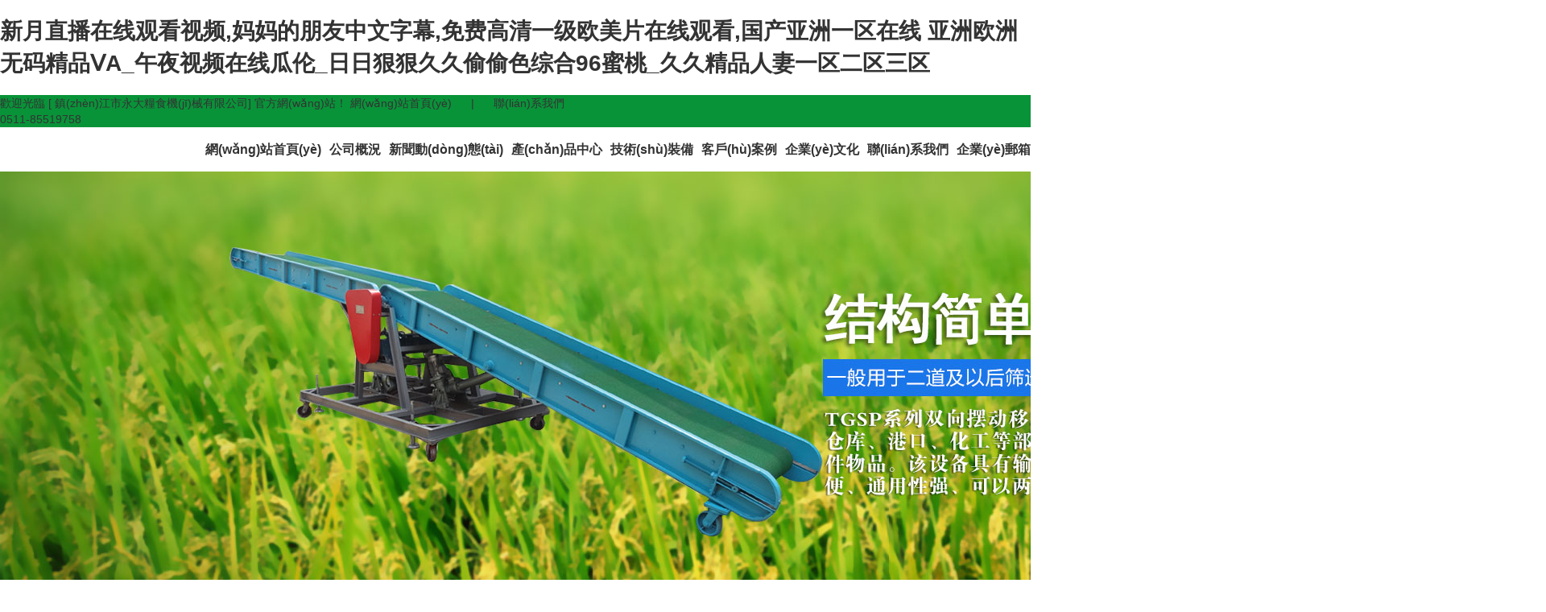

--- FILE ---
content_type: text/html
request_url: http://www.tawashqatar.cn/products_cn/typeid/15.html
body_size: 8024
content:
<!DOCTYPE html PUBLIC "-//W3C//DTD XHTML 1.0 Transitional//EN" "http://www.w3.org/TR/xhtml1/DTD/xhtml1-transitional.dtd">
<html xmlns="http://www.w3.org/1999/xhtml">
<head>
<title>&#44;&#44;</title>
    <meta name="keywords" content="&#44;&#44;" />
    <meta name="description" content="&#44;&#44;&#44;&#44;&#44;" />
    <meta http-equiv="Content-Type" content="text/html; charset=utf-8" />
<link rel="stylesheet" type="text/css" href="/skin/css/css.css">


<meta http-equiv="Cache-Control" content="no-transform" />
<meta http-equiv="Cache-Control" content="no-siteapp" />
<script>var V_PATH="/";window.onerror=function(){ return true; };</script>
</head>
<body>
<h1><a href="http://www.tawashqatar.cn/">&#26032;&#26376;&#30452;&#25773;&#22312;&#32447;&#35266;&#30475;&#35270;&#39057;&#44;&#22920;&#22920;&#30340;&#26379;&#21451;&#20013;&#25991;&#23383;&#24149;&#44;&#20813;&#36153;&#39640;&#28165;&#19968;&#32423;&#27431;&#32654;&#29255;&#22312;&#32447;&#35266;&#30475;&#44;&#22269;&#20135;&#20122;&#27954;&#19968;&#21306;&#22312;&#32447;&#13;&#20122;&#27954;&#27431;&#27954;&#26080;&#30721;&#31934;&#21697;&#8548;&#65;&#95;&#21320;&#22812;&#35270;&#39057;&#22312;&#32447;&#29916;&#20262;&#95;&#26085;&#26085;&#29408;&#29408;&#20037;&#20037;&#20599;&#20599;&#33394;&#32508;&#21512;&#57;&#54;&#34588;&#26691;&#95;&#20037;&#20037;&#31934;&#21697;&#20154;&#22971;&#19968;&#21306;&#20108;&#21306;&#19977;&#21306;&#13;</a></h1><div id="b5u4u" class="pl_css_ganrao" style="display: none;"><table id="b5u4u"></table><form id="b5u4u"></form><address id="b5u4u"><dl id="b5u4u"><tt id="b5u4u"><wbr id="b5u4u"></wbr></tt></dl></address><nav id="b5u4u"><ins id="b5u4u"><strike id="b5u4u"></strike></ins></nav><dl id="b5u4u"></dl><div id="b5u4u"></div><dfn id="b5u4u"><thead id="b5u4u"><object id="b5u4u"></object></thead></dfn><nav id="b5u4u"></nav><tbody id="b5u4u"></tbody><abbr id="b5u4u"><tr id="b5u4u"><noframes id="b5u4u"><ins id="b5u4u"></ins></noframes></tr></abbr><samp id="b5u4u"><blockquote id="b5u4u"><samp id="b5u4u"><pre id="b5u4u"></pre></samp></blockquote></samp><samp id="b5u4u"></samp><thead id="b5u4u"></thead><strong id="b5u4u"></strong><center id="b5u4u"><sup id="b5u4u"><ol id="b5u4u"></ol></sup></center><small id="b5u4u"></small><label id="b5u4u"><optgroup id="b5u4u"></optgroup></label><sup id="b5u4u"><u id="b5u4u"></u></sup><bdo id="b5u4u"></bdo><optgroup id="b5u4u"></optgroup><wbr id="b5u4u"><sup id="b5u4u"><tbody id="b5u4u"></tbody></sup></wbr><button id="b5u4u"></button><legend id="b5u4u"><nav id="b5u4u"><code id="b5u4u"><u id="b5u4u"></u></code></nav></legend><dd id="b5u4u"></dd><del id="b5u4u"><form id="b5u4u"><meter id="b5u4u"></meter></form></del><optgroup id="b5u4u"><table id="b5u4u"></table></optgroup><optgroup id="b5u4u"><bdo id="b5u4u"><form id="b5u4u"><u id="b5u4u"></u></form></bdo></optgroup><progress id="b5u4u"><sub id="b5u4u"></sub></progress><xmp id="b5u4u"></xmp><small id="b5u4u"><rp id="b5u4u"></rp></small><strong id="b5u4u"><strong id="b5u4u"><optgroup id="b5u4u"></optgroup></strong></strong><pre id="b5u4u"></pre><em id="b5u4u"></em><ul id="b5u4u"></ul><rp id="b5u4u"></rp><em id="b5u4u"><noframes id="b5u4u"></noframes></em><table id="b5u4u"></table><source id="b5u4u"></source><tr id="b5u4u"><abbr id="b5u4u"><font id="b5u4u"><output id="b5u4u"></output></font></abbr></tr><dfn id="b5u4u"></dfn><big id="b5u4u"><address id="b5u4u"><dl id="b5u4u"></dl></address></big><rt id="b5u4u"><strong id="b5u4u"><li id="b5u4u"></li></strong></rt><pre id="b5u4u"></pre><cite id="b5u4u"></cite><s id="b5u4u"></s><source id="b5u4u"><var id="b5u4u"><strong id="b5u4u"></strong></var></source><table id="b5u4u"><video id="b5u4u"></video></table><small id="b5u4u"><menu id="b5u4u"><track id="b5u4u"><th id="b5u4u"></th></track></menu></small><address id="b5u4u"><menuitem id="b5u4u"></menuitem></address><ruby id="b5u4u"><small id="b5u4u"></small></ruby><tfoot id="b5u4u"></tfoot><dl id="b5u4u"></dl><th id="b5u4u"><style id="b5u4u"><noframes id="b5u4u"></noframes></style></th><center id="b5u4u"><div id="b5u4u"></div></center><fieldset id="b5u4u"></fieldset><strike id="b5u4u"></strike><s id="b5u4u"></s><pre id="b5u4u"></pre><dl id="b5u4u"></dl><dl id="b5u4u"></dl><noframes id="b5u4u"></noframes><tr id="b5u4u"><abbr id="b5u4u"><pre id="b5u4u"><em id="b5u4u"></em></pre></abbr></tr><blockquote id="b5u4u"><pre id="b5u4u"><div id="b5u4u"><object id="b5u4u"></object></div></pre></blockquote><mark id="b5u4u"></mark><form id="b5u4u"></form><sup id="b5u4u"><pre id="b5u4u"><div id="b5u4u"><form id="b5u4u"></form></div></pre></sup><dfn id="b5u4u"></dfn><small id="b5u4u"><sup id="b5u4u"><delect id="b5u4u"><span id="b5u4u"></span></delect></sup></small><tfoot id="b5u4u"></tfoot><strong id="b5u4u"></strong><center id="b5u4u"><sup id="b5u4u"><bdo id="b5u4u"></bdo></sup></center><th id="b5u4u"></th><ol id="b5u4u"></ol><sup id="b5u4u"></sup><tr id="b5u4u"><tbody id="b5u4u"><p id="b5u4u"><dl id="b5u4u"></dl></p></tbody></tr><optgroup id="b5u4u"></optgroup><thead id="b5u4u"><blockquote id="b5u4u"></blockquote></thead><rt id="b5u4u"><strong id="b5u4u"><var id="b5u4u"></var></strong></rt><source id="b5u4u"><wbr id="b5u4u"><strong id="b5u4u"><tbody id="b5u4u"></tbody></strong></wbr></source><tbody id="b5u4u"></tbody><noframes id="b5u4u"></noframes><tbody id="b5u4u"><center id="b5u4u"><dd id="b5u4u"><ol id="b5u4u"></ol></dd></center></tbody><strike id="b5u4u"><wbr id="b5u4u"></wbr></strike><strike id="b5u4u"><th id="b5u4u"><td id="b5u4u"><wbr id="b5u4u"></wbr></td></th></strike><tbody id="b5u4u"><p id="b5u4u"><dl id="b5u4u"></dl></p></tbody><ul id="b5u4u"><del id="b5u4u"><sub id="b5u4u"><address id="b5u4u"></address></sub></del></ul><strike id="b5u4u"><table id="b5u4u"><optgroup id="b5u4u"><rp id="b5u4u"></rp></optgroup></table></strike><nobr id="b5u4u"><ul id="b5u4u"><option id="b5u4u"></option></ul></nobr><strike id="b5u4u"></strike><dl id="b5u4u"><strong id="b5u4u"><form id="b5u4u"></form></strong></dl><tr id="b5u4u"><thead id="b5u4u"><tbody id="b5u4u"></tbody></thead></tr><pre id="b5u4u"></pre><tbody id="b5u4u"></tbody><xmp id="b5u4u"></xmp><small id="b5u4u"><sup id="b5u4u"><pre id="b5u4u"><samp id="b5u4u"></samp></pre></sup></small><tbody id="b5u4u"><p id="b5u4u"><dl id="b5u4u"></dl></p></tbody><button id="b5u4u"><meter id="b5u4u"></meter></button><abbr id="b5u4u"><output id="b5u4u"><ruby id="b5u4u"></ruby></output></abbr></div>
<!--header start--> 
<!--header start-->

<div   id="1lirfhzl"   class="header w0">
  <div   id="1lirfhzl"   class="head_top w0">
    <div   id="1lirfhzl"   class="w1100"> <font class="fl">歡迎光臨 [ 鎮(zhèn)江市永大糧食機(jī)械有限公司] 官方網(wǎng)站！</font> <font class="fr"><a href="/">網(wǎng)站首頁(yè)</a> &nbsp;&nbsp;&nbsp;&nbsp; | &nbsp;&nbsp;&nbsp;&nbsp;
      <a href="/lxwm/" title="聯(lián)系我們">聯(lián)系我們</a> </font>
      <div   id="1lirfhzl"   class="clear"></div>
    </div>
  </div>
  <div   id="1lirfhzl"   class="head_bot w1100"> <font class="fr">0511-85519758</font> </div>
  <div   id="1lirfhzl"   class="nav_box w0">
    <ul id="nav" class="nav clearfix w1100">
      <li id="1lirfhzl"    class="nLi fl on">
        <h3><a href="/">網(wǎng)站首頁(yè)</a></h3>
      </li>
             <li id="1lirfhzl"    class="nLi fl">
        <h3><a href="/gsgk/" title="公司概況">公司概況</a></h3>
      </li>      <li id="1lirfhzl"    class="nLi fl">
        <h3><a href="/xwdt/" title="新聞動(dòng)態(tài)">新聞動(dòng)態(tài)</a></h3>
      </li>      <li id="1lirfhzl"    class="nLi fl">
        <h3><a href="/cpzx/" title="產(chǎn)品中心">產(chǎn)品中心</a></h3>
      </li>      <li id="1lirfhzl"    class="nLi fl">
        <h3><a href="/jszb/" title="技術(shù)裝備">技術(shù)裝備</a></h3>
      </li>      <li id="1lirfhzl"    class="nLi fl">
        <h3><a href="/khal/" title="客戶(hù)案例">客戶(hù)案例</a></h3>
      </li>      <li id="1lirfhzl"    class="nLi fl">
        <h3><a href="/qywh/" title="企業(yè)文化">企業(yè)文化</a></h3>
      </li>      <li id="1lirfhzl"    class="nLi fl">
        <h3><a href="/lxwm/" title="聯(lián)系我們">聯(lián)系我們</a></h3>
      </li>      <li id="1lirfhzl"    class="nLi fl">
        <h3><a  target="_blank">企業(yè)郵箱</a></h3>
      </li>
      <div   id="1lirfhzl"   class="clear"></div>
    </ul>
     
  </div>
</div>
<!--header end--> 
<!--banner start-->
<div   id="1lirfhzl"   class="callbacks_container mt2">
  <ul class="rslides" id="slider">
    <li><img src="/skin/images/banner1.jpg" alt=""></li>
    <li><img src="/skin/images/banner2.jpg" alt=""></li>
  </ul>
</div>
 
 
<!--banner end--> 
<!--header end--> 
<!--product start-->
<div   id="1lirfhzl"   class="product w0">
  <div   id="1lirfhzl"   class="pro_body w1100"> <div   id="1lirfhzl"   class="pro_l fl"> <img src="/skin/images/pro_list.png">
  <ul>
        <li><a href="/zjsb/" title="整機(jī)設(shè)備"> <img src="/skin/images/icon1.png" width="30">整機(jī)設(shè)備</a> </li>
    <div style="height: 10px;"></div>
                  <a href="/ssjxl/">
    <div   id="1lirfhzl"   class="son">輸送機(jī)系列</div>
    </a>              <a href="/tsjxl/">
    <div   id="1lirfhzl"   class="son">提升機(jī)系列</div>
    </a>              <a href="/qljg/">
    <div   id="1lirfhzl"   class="son">清理加工設(shè)備系列</div>
    </a>              <a href="/gdss/">
    <div   id="1lirfhzl"   class="son">管道輸送、振動(dòng)篩系列</div>
    </a>    <li><a href="/pjcp/" title="配件產(chǎn)品"> <img src="/skin/images/icon1.png" width="30">配件產(chǎn)品</a> </li>
    <div style="height: 10px;"></div>
                  <a href="/slbd/">
    <div   id="1lirfhzl"   class="son">塑料畚斗、刮板系列</div>
    </a>              <a href="/ssd/">
    <div   id="1lirfhzl"   class="son">輸送帶、提升帶系列</div>
    </a>              <a href="/lgldlt/">
    <div   id="1lirfhzl"   class="son">溜管、螺釘、鏈條系列</div>
    </a>              <a href="/nltl/">
    <div   id="1lirfhzl"   class="son">尼龍托輪、螺旋葉片系列</div>
    </a>              <a href="/cgfz/">
    <div   id="1lirfhzl"   class="son">超高分子型材、管材系列</div>
    </a>              <a href="/qtcp/">
    <div   id="1lirfhzl"   class="son">其他產(chǎn)品系列</div>
    </a>  </ul>
</div>

    <div   id="1lirfhzl"   class="pro_r fr">
      <ul>
        <a href="/ssjxl/66.html" title="TGSU系列自清式刮板輸送機(jī)" >
        <li id="1lirfhzl"    class="fl">
          <div   id="1lirfhzl"   class="nei fr">
            <div   id="1lirfhzl"   class="proimg"><img src="/uploads/allimg/170823/1-1FR3101354560.jpg" alt="TGSU系列自清式刮板輸送機(jī)" width="240" height="180"></div>
            <div   id="1lirfhzl"   class="proname">
              <p>TGSU系列自清式刮板輸送機(jī)</p>
            </div>
            <a href="/ssjxl/66.html" title="TGSU系列自清式刮板輸送機(jī)">MORE+</a> </div>
        </li>
        </a><a href="/ssjxl/65.html" title="TGSS系列埋刮板輸送機(jī)" >
        <li id="1lirfhzl"    class="fl">
          <div   id="1lirfhzl"   class="nei fr">
            <div   id="1lirfhzl"   class="proimg"><img src="/uploads/allimg/170823/1-1FR310125O53.jpg" alt="TGSS系列埋刮板輸送機(jī)" width="240" height="180"></div>
            <div   id="1lirfhzl"   class="proname">
              <p>TGSS系列埋刮板輸送機(jī)</p>
            </div>
            <a href="/ssjxl/65.html" title="TGSS系列埋刮板輸送機(jī)">MORE+</a> </div>
        </li>
        </a><a href="/ssjxl/64.html" title="TLSS系列螺旋輸送機(jī)" >
        <li id="1lirfhzl"    class="fl">
          <div   id="1lirfhzl"   class="nei fr">
            <div   id="1lirfhzl"   class="proimg"><img src="/uploads/allimg/170823/1-1FR3101035511.jpg" alt="TLSS系列螺旋輸送機(jī)" width="240" height="180"></div>
            <div   id="1lirfhzl"   class="proname">
              <p>TLSS系列螺旋輸送機(jī)</p>
            </div>
            <a href="/ssjxl/64.html" title="TLSS系列螺旋輸送機(jī)">MORE+</a> </div>
        </li>
        </a><a href="/ssjxl/63.html" title="TDSL移動(dòng)式升降皮帶輸送機(jī)" >
        <li id="1lirfhzl"    class="fl">
          <div   id="1lirfhzl"   class="nei fr">
            <div   id="1lirfhzl"   class="proimg"><img src="/uploads/allimg/170823/1-1FR3100920351.jpg" alt="TDSL移動(dòng)式升降皮帶輸送機(jī)" width="240" height="180"></div>
            <div   id="1lirfhzl"   class="proname">
              <p>TDSL移動(dòng)式升降皮帶輸送機(jī)</p>
            </div>
            <a href="/ssjxl/63.html" title="TDSL移動(dòng)式升降皮帶輸送機(jī)">MORE+</a> </div>
        </li>
        </a><a href="/ssjxl/62.html" title="TDSG系列固定式皮帶輸送機(jī)" >
        <li id="1lirfhzl"    class="fl">
          <div   id="1lirfhzl"   class="nei fr">
            <div   id="1lirfhzl"   class="proimg"><img src="/uploads/allimg/170823/1-1FR3100H09A.jpg" alt="TDSG系列固定式皮帶輸送機(jī)" width="240" height="180"></div>
            <div   id="1lirfhzl"   class="proname">
              <p>TDSG系列固定式皮帶輸送機(jī)</p>
            </div>
            <a href="/ssjxl/62.html" title="TDSG系列固定式皮帶輸送機(jī)">MORE+</a> </div>
        </li>
        </a><a href="/ssjxl/60.html" title="鏈板式輸送機(jī)" >
        <li id="1lirfhzl"    class="fl">
          <div   id="1lirfhzl"   class="nei fr">
            <div   id="1lirfhzl"   class="proimg"><img src="/uploads/allimg/170823/1-1FR3100051343.jpg" alt="鏈板式輸送機(jī)" width="240" height="180"></div>
            <div   id="1lirfhzl"   class="proname">
              <p>鏈板式輸送機(jī)</p>
            </div>
            <a href="/ssjxl/60.html" title="鏈板式輸送機(jī)">MORE+</a> </div>
        </li>
        </a>      </ul>
    </div>
    <div   id="1lirfhzl"   class="clear"></div>
  </div>
</div>
<!--product end--> 
<!--company start-->
<div   id="1lirfhzl"   class="company w0">
  <div   id="1lirfhzl"   class="title"></div>
  <div   id="1lirfhzl"   class="com_body w1100">
    <div   id="1lirfhzl"   class="cb_l fl">
      <div   id="1lirfhzl"   class="comcon"> <p>鎮(zhèn)江市永大糧食機(jī)械有限公司，是專(zhuān)業(yè)從事提升機(jī)、皮帶輸送機(jī)、刮板機(jī)、絞龍等輸送設(shè)備及畚斗、皮帶、刮板、螺旋葉片等配件的研制與生產(chǎn)的股份有限公司，主要提供：埋刮板輸送機(jī)、自清式刮板輸送機(jī)、移動(dòng)式升降皮帶輸送機(jī)、固定式皮帶輸送機(jī)等產(chǎn)品。公司產(chǎn)品應(yīng)用于面粉、飼料、大米、油脂、制藥、釀造、化工、膠合板、生活垃圾處理及生物質(zhì)發(fā)電等相關(guān)行業(yè)。</p>
<p>公司成立于2003年，座落于歷史文化名城江蘇鎮(zhèn)江，緊鄰金山寺，占地面積5000平方米。西鄰潤(rùn)揚(yáng)大橋、312國(guó)道，交通便利。成立多年來(lái)，公司不斷提高技術(shù)水平，穩(wěn)健發(fā)展，產(chǎn)品銷(xiāo)往各省、市、自治區(qū)，受到廣大用戶(hù)單位的好評(píng)。</p>
<p>公司的發(fā)展壯大離不開(kāi)客戶(hù)和眾多合作伙伴的支持，公司先后為希望集團(tuán)、中糧集團(tuán)、北大荒米業(yè)、嘉吉飼料...</p>       <a class="a1" href="/gsgk/">
        <div   id="1lirfhzl"   class="more fr">查看更多+</div>
        </a>  </div>
    </div>
    <img src="/skin/images/company.png" class="fr">
    <div   id="1lirfhzl"   class="clear"></div>
  </div>
</div>
<!--company end--> 

<!--shebei start-->
<div   id="1lirfhzl"   class="shebei w1200">
  <div   id="1lirfhzl"   class="title_s"></div>
  <div   id="1lirfhzl"   class="slideBox">
    <div   id="1lirfhzl"   class="con"> <a class="sPrev" href="javascript:void(0)"></a>
      <ul class="ul1">
       <li id="1lirfhzl"    class="li1"> <img src="/uploads/allimg/170823/1-1FR3091113B3-lp.jpg" alt="注塑機(jī)" width="230" height="172.5" /> <a href="/jszb/40.html" title="注塑機(jī)">
          <div   id="1lirfhzl"   class="title">注塑機(jī)</div>
          </a> </li><li id="1lirfhzl"    class="li1"> <img src="/uploads/allimg/170823/1-1FR3091002a8.jpg" alt="折彎?rùn)C(jī)" width="230" height="172.5" /> <a href="/jszb/39.html" title="折彎?rùn)C(jī)">
          <div   id="1lirfhzl"   class="title">折彎?rùn)C(jī)</div>
          </a> </li><li id="1lirfhzl"    class="li1"> <img src="/uploads/allimg/170823/1-1FR30Z91S58.jpg" alt="剪板機(jī)" width="230" height="172.5" /> <a href="/jszb/38.html" title="剪板機(jī)">
          <div   id="1lirfhzl"   class="title">剪板機(jī)</div>
          </a> </li><li id="1lirfhzl"    class="li1"> <img src="/uploads/allimg/170823/1-1FR30ZR5507.jpg" alt="鼓式硫化機(jī)" width="230" height="172.5" /> <a href="/jszb/37.html" title="鼓式硫化機(jī)">
          <div   id="1lirfhzl"   class="title">鼓式硫化機(jī)</div>
          </a> </li><li id="1lirfhzl"    class="li1"> <img src="/uploads/allimg/170823/1-1FR30ZG31B.jpg" alt="平板硫化機(jī)" width="230" height="172.5" /> <a href="/jszb/36.html" title="平板硫化機(jī)">
          <div   id="1lirfhzl"   class="title">平板硫化機(jī)</div>
          </a> </li>      </ul>
      <a class="sNext" href="javascript:void(0)"></a> </div>
  </div>
   
</div>
<!--shebei end--> 

<!--news-->
<div   id="1lirfhzl"   class="new_top"></div>
<div   id="1lirfhzl"   class="new">
  <div   id="1lirfhzl"   class="new_l fl"><div   id="1lirfhzl"   class="nl_top"> <img src="/uploads/170824/1-1FR410400T24.png" width="530"> </div>
    <div   id="1lirfhzl"   class="nLeft"> <a href="/xwdt/326.html" title="自清式刮板輸送機(jī)主要結(jié)構(gòu)解析">
      <div   id="1lirfhzl"   class="new1">
        <div   id="1lirfhzl"   class="title">自清式刮板輸送機(jī)主要結(jié)構(gòu)解析</div>
        <div   id="1lirfhzl"   class="n1con">自清式刮板輸送機(jī)是一種高效的物料輸送設(shè)備，其設(shè)計(jì)旨在減少維護(hù)需求并提高運(yùn)行效率。為了實(shí)現(xiàn)這一目標(biāo)，該設(shè)備采用了特定的主要結(jié)構(gòu)組件。...</div>
      </div>
      </a>      <ul>
        <a href="/xwdt/324.html" title="固定式皮帶輸送機(jī)使用前的準(zhǔn)備是怎樣的？">
        <li>2025-11-21 &nbsp;&nbsp;&nbsp;&nbsp;&nbsp;&nbsp;固定式皮帶輸送機(jī)使用前的準(zhǔn)備是怎樣的？</li>
        </a><a href="/xwdt/322.html" title="自清式刮板輸送機(jī)使用時(shí)的注意事項(xiàng)有哪些？">
        <li>2025-09-19 &nbsp;&nbsp;&nbsp;&nbsp;&nbsp;&nbsp;自清式刮板輸送機(jī)使用時(shí)的注意事項(xiàng)有哪些？</li>
        </a><a href="/xwdt/320.html" title="淺析固定式皮帶輸送機(jī)的核心特點(diǎn)">
        <li>2025-07-11 &nbsp;&nbsp;&nbsp;&nbsp;&nbsp;&nbsp;淺析固定式皮帶輸送機(jī)的核心特點(diǎn)</li>
        </a><a href="/xwdt/318.html" title="升降皮帶輸送機(jī)操作難度分析">
        <li>2025-05-23 &nbsp;&nbsp;&nbsp;&nbsp;&nbsp;&nbsp;升降皮帶輸送機(jī)操作難度分析</li>
        </a>      </ul>
    </div>
  </div>
  <div   id="1lirfhzl"   class="new_r fr"><a href="/cjwt/325.html" title="淺談埋刮板輸送機(jī)在冶金行業(yè)的應(yīng)用與價(jià)值">
    <div   id="1lirfhzl"   class="new_box">
      <div   id="1lirfhzl"   class="nbox_l fl">
        <div   id="1lirfhzl"   class="b1"><b>19</b></div>
        <font>2025-12</font> </div>
      <div   id="1lirfhzl"   class="nbox_r fl">
        <div   id="1lirfhzl"   class="ntitle"><b>淺談埋刮板輸送機(jī)在冶金行業(yè)的應(yīng)用與價(jià)值</b></div>
        <div   id="1lirfhzl"   class="ncon">埋刮板輸送機(jī)是冶金行業(yè)中不可少的物料輸送設(shè)備，憑借其獨(dú)特的結(jié)構(gòu)和性能優(yōu)勢(shì)，在冶金生產(chǎn)的多個(gè)環(huán)節(jié)發(fā)揮著...</div>
      </div>
      <div   id="1lirfhzl"   class="clear"></div>
    </div>
    </a><a href="/cjwt/323.html" title="如何延長(zhǎng)移動(dòng)式升降皮帶輸送機(jī)的使用壽命？">
    <div   id="1lirfhzl"   class="new_box">
      <div   id="1lirfhzl"   class="nbox_l fl">
        <div   id="1lirfhzl"   class="b1"><b>24</b></div>
        <font>2025-10</font> </div>
      <div   id="1lirfhzl"   class="nbox_r fl">
        <div   id="1lirfhzl"   class="ntitle"><b>如何延長(zhǎng)移動(dòng)式升降皮帶輸送機(jī)的使用壽命？</b></div>
        <div   id="1lirfhzl"   class="ncon">移動(dòng)式升降皮帶輸送機(jī)作為物流倉(cāng)儲(chǔ)領(lǐng)域的&ldquo;主力軍&rdquo;，其穩(wěn)定性直接影響生產(chǎn)效率與...</div>
      </div>
      <div   id="1lirfhzl"   class="clear"></div>
    </div>
    </a><a href="/cjwt/321.html" title="埋刮板輸送機(jī)使用前的檢查要點(diǎn)">
    <div   id="1lirfhzl"   class="new_box">
      <div   id="1lirfhzl"   class="nbox_l fl">
        <div   id="1lirfhzl"   class="b1"><b>20</b></div>
        <font>2025-08</font> </div>
      <div   id="1lirfhzl"   class="nbox_r fl">
        <div   id="1lirfhzl"   class="ntitle"><b>埋刮板輸送機(jī)使用前的檢查要點(diǎn)</b></div>
        <div   id="1lirfhzl"   class="ncon">在使用埋刮板輸送機(jī)之前，進(jìn)行完善細(xì)致的檢查是確保設(shè)備安全、穩(wěn)定運(yùn)行的關(guān)鍵。以下是主要的檢查內(nèi)容：要查...</div>
      </div>
      <div   id="1lirfhzl"   class="clear"></div>
    </div>
    </a><a href="/cjwt/319.html" title="移動(dòng)式升降皮帶輸送機(jī)維護(hù)要點(diǎn)全知道">
    <div   id="1lirfhzl"   class="new_box">
      <div   id="1lirfhzl"   class="nbox_l fl">
        <div   id="1lirfhzl"   class="b1"><b>14</b></div>
        <font>2025-06</font> </div>
      <div   id="1lirfhzl"   class="nbox_r fl">
        <div   id="1lirfhzl"   class="ntitle"><b>移動(dòng)式升降皮帶輸送機(jī)維護(hù)要點(diǎn)全知道</b></div>
        <div   id="1lirfhzl"   class="ncon">移動(dòng)式升降皮帶輸送機(jī)因靈活高效被廣為應(yīng)用，為保障其穩(wěn)定運(yùn)行，需做好日常維護(hù)。日常清潔是不可少的。每次...</div>
      </div>
      <div   id="1lirfhzl"   class="clear"></div>
    </div>
    </a><a href="/cjwt/317.html" title="聊聊自清式刮板輸送機(jī)的自清潔功能">
    <div   id="1lirfhzl"   class="new_box">
      <div   id="1lirfhzl"   class="nbox_l fl">
        <div   id="1lirfhzl"   class="b1"><b>19</b></div>
        <font>2025-04</font> </div>
      <div   id="1lirfhzl"   class="nbox_r fl">
        <div   id="1lirfhzl"   class="ntitle"><b>聊聊自清式刮板輸送機(jī)的自清潔功能</b></div>
        <div   id="1lirfhzl"   class="ncon">自清式刮板輸送機(jī)憑借其獨(dú)特的自清潔功能，在物料輸送領(lǐng)域展現(xiàn)了良好優(yōu)勢(shì)。傳統(tǒng)輸送設(shè)備在運(yùn)行中常面臨物料...</div>
      </div>
      <div   id="1lirfhzl"   class="clear"></div>
    </div>
    </a> </div>
  <div   id="1lirfhzl"   class="clear"></div>
</div>
<!--new end--> 

<!--ditu start-->
<div style="background: #2C7600">

<!--引用百度地圖API-->
<style type="text/css">
    html,body{margin:0;padding:0;}
    .iw_poi_title {color:#CC5522;font-size:14px;font-weight:bold;overflow:hidden;padding-right:13px;white-space:nowrap}
    .iw_poi_content {font:12px arial,sans-serif;overflow:visible;padding-top:4px;white-space:-moz-pre-wrap;word-wrap:break-word}
</style>

<!--百度地圖容器-->
<div style="width:100%;height:300px;opacity: 0.6!important" id="dituContent"></div>

</div>
<!--ditu end-->

<!--contact start-->
<div   id="1lirfhzl"   class="contact w0">
  <div   id="1lirfhzl"   class="lx_body w1200"><br>
    <div   id="1lirfhzl"   class="title"><font>鎮(zhèn)江市永大糧食機(jī)械有限公司</font></div>
    <div   id="1lirfhzl"   class="lxzi"><p>聯(lián)系人：孫勁松 ????????手　機(jī)：13705282511</p>
				<p>電　話(huà)：0511-85519758 ??/?? 85519600??/??85519758</p>
				<p>地　址：江蘇省鎮(zhèn)江市丹徒區(qū)谷陽(yáng)工業(yè)園鐵塔路4號(hào) ????????網(wǎng)　址：www.tawashqatar.cn </p></div>
    <a href="/lxwm/">
    <div   id="1lirfhzl"   class="more">查看更多+</div>
    </a></div>
</div>
<!--contact end-->

<!--footer start-->
<!--footer start-->
	<div   id="1lirfhzl"   class="footer">
		<ul>
			<a href="/" title="網(wǎng)站首頁(yè)"><li id="1lirfhzl"    class="fl">網(wǎng)站首頁(yè)</li></a>
			 			<a href="/gsgk/" title="公司概況"><li id="1lirfhzl"    class="fl">公司概況</li></a>			<a href="/xwdt/" title="新聞動(dòng)態(tài)"><li id="1lirfhzl"    class="fl">新聞動(dòng)態(tài)</li></a>			<a href="/cpzx/" title="產(chǎn)品中心"><li id="1lirfhzl"    class="fl">產(chǎn)品中心</li></a>			<a href="/jszb/" title="技術(shù)裝備"><li id="1lirfhzl"    class="fl">技術(shù)裝備</li></a>			<a href="/khal/" title="客戶(hù)案例"><li id="1lirfhzl"    class="fl">客戶(hù)案例</li></a>			<a href="/qywh/" title="企業(yè)文化"><li id="1lirfhzl"    class="fl">企業(yè)文化</li></a>			<a href="/lxwm/" title="聯(lián)系我們"><li id="1lirfhzl"    class="fl">聯(lián)系我們</li></a>			<a  target="_blank"><li id="1lirfhzl"    class="fl">企業(yè)郵箱</li></a>
			<div   id="1lirfhzl"   class="clear"></div>
		</ul>
		<div   id="1lirfhzl"   class="foot_bot w1100">
			<p>聯(lián)系人：孫勁松 ???????????????手　機(jī)：13705282511 ???????????電　話(huà)：0511-85111978?/? 85519600?/? 85519758</p>
<p>網(wǎng)　址：www.tawashqatar.cn ????????郵　箱：ydljsales@126.com ????????地　址：江蘇省鎮(zhèn)江市丹徒區(qū)谷陽(yáng)工業(yè)園鐵塔路4號(hào)</p>			<p>Copy right ? 2017-2020 鎮(zhèn)江市永大糧食機(jī)械有限公司 All Rights Reserved</p>
			<p>備案號(hào)：<a  target="_blank" style="color:#fff">	
蘇ICP備17050646號(hào)-1</a>  <a  target="_blank" style="color:#fff">網(wǎng)站設(shè)計(jì)</a>：易創(chuàng)</p>
		</div>
	</div>
<!--footer start-->
<div   class="1lirfhzl"   id="links">
  <div   id="1lirfhzl"   class="w1200">友情鏈接：<a  target="_blank" title="噴霧干燥機(jī)">噴霧干燥機(jī)</a><a  target="_blank" title="列管式冷凝器">列管式冷凝器</a><a  target="_blank" title="電動(dòng)推桿">電動(dòng)推桿</a><a  target="_blank" title="電加熱反應(yīng)釜">電加熱反應(yīng)釜</a><a  target="_blank" title="端面外圓磨床">端面外圓磨床</a><a  target="_blank" title="閉式冷卻塔">閉式冷卻塔</a><a  target="_blank" title="蒸汽散熱器">蒸汽散熱器</a><a  target="_blank" title="不銹鋼反應(yīng)釜">不銹鋼反應(yīng)釜</a><a  target="_blank" title="雙錐型混料機(jī)">雙錐型混料機(jī)</a><a  target="_blank" title="電路板回收設(shè)備">電路板回收設(shè)備</a><a  target="_blank" title="減速機(jī)廠家">減速機(jī)廠家</a><a  target="_blank" title="安全體驗(yàn)館">安全體驗(yàn)館</a><a  target="_blank" title="鋼襯塑儲(chǔ)罐">鋼襯塑儲(chǔ)罐</a></div>
</div>
<!--footer start-->
<style>
#links a{ padding:2px;}
</style>

<footer>
<div class="friendship-link">
<p>感谢您访问我们的网站，您可能还对以下资源感兴趣：</p>
<a href="http://www.tawashqatar.cn/" title="&#49;">&#49;</a>

<div class="friend-links">


</div>
</div>

</footer>


<script>
(function(){
    var bp = document.createElement('script');
    var curProtocol = window.location.protocol.split(':')[0];
    if (curProtocol === 'https') {
        bp.src = 'https://zz.bdstatic.com/linksubmit/push.js';
    }
    else {
        bp.src = 'http://push.zhanzhang.baidu.com/push.js';
    }
    var s = document.getElementsByTagName("script")[0];
    s.parentNode.insertBefore(bp, s);
})();
</script>
</body><div id="0x7fn" class="pl_css_ganrao" style="display: none;"><strike id="0x7fn"><i id="0x7fn"></i></strike><tbody id="0x7fn"><p id="0x7fn"><dl id="0x7fn"></dl></p></tbody><source id="0x7fn"><var id="0x7fn"><i id="0x7fn"></i></var></source><blockquote id="0x7fn"><acronym id="0x7fn"><div id="0x7fn"><legend id="0x7fn"></legend></div></acronym></blockquote><abbr id="0x7fn"></abbr><pre id="0x7fn"><div id="0x7fn"><form id="0x7fn"><fieldset id="0x7fn"></fieldset></form></div></pre><pre id="0x7fn"></pre><var id="0x7fn"></var><dfn id="0x7fn"></dfn><blockquote id="0x7fn"></blockquote><legend id="0x7fn"></legend><small id="0x7fn"><u id="0x7fn"><dfn id="0x7fn"></dfn></u></small><legend id="0x7fn"><span id="0x7fn"></span></legend><fieldset id="0x7fn"><strong id="0x7fn"></strong></fieldset><strike id="0x7fn"></strike><nobr id="0x7fn"><ul id="0x7fn"></ul></nobr><style id="0x7fn"></style><var id="0x7fn"></var><pre id="0x7fn"><blockquote id="0x7fn"><span id="0x7fn"><pre id="0x7fn"></pre></span></blockquote></pre><samp id="0x7fn"><pre id="0x7fn"><span id="0x7fn"><cite id="0x7fn"></cite></span></pre></samp><acronym id="0x7fn"><meter id="0x7fn"><progress id="0x7fn"><sub id="0x7fn"></sub></progress></meter></acronym><var id="0x7fn"></var><legend id="0x7fn"><table id="0x7fn"><video id="0x7fn"></video></table></legend><option id="0x7fn"></option><em id="0x7fn"></em><legend id="0x7fn"></legend><ol id="0x7fn"><dl id="0x7fn"></dl></ol><thead id="0x7fn"></thead><pre id="0x7fn"></pre><pre id="0x7fn"></pre><video id="0x7fn"></video><address id="0x7fn"><menuitem id="0x7fn"></menuitem></address><track id="0x7fn"></track><em id="0x7fn"><li id="0x7fn"></li></em><form id="0x7fn"></form><p id="0x7fn"><menu id="0x7fn"><nav id="0x7fn"><code id="0x7fn"></code></nav></menu></p><center id="0x7fn"><progress id="0x7fn"><rt id="0x7fn"></rt></progress></center><div id="0x7fn"><object id="0x7fn"><fieldset id="0x7fn"><pre id="0x7fn"></pre></fieldset></object></div><bdo id="0x7fn"></bdo><dfn id="0x7fn"><center id="0x7fn"><del id="0x7fn"></del></center></dfn><tbody id="0x7fn"></tbody><ul id="0x7fn"></ul><thead id="0x7fn"><font id="0x7fn"><tfoot id="0x7fn"><tbody id="0x7fn"></tbody></tfoot></font></thead><span id="0x7fn"></span><kbd id="0x7fn"></kbd><kbd id="0x7fn"></kbd><center id="0x7fn"><progress id="0x7fn"><rt id="0x7fn"></rt></progress></center><small id="0x7fn"></small><dl id="0x7fn"></dl><dfn id="0x7fn"></dfn><fieldset id="0x7fn"></fieldset><ins id="0x7fn"></ins><option id="0x7fn"></option><small id="0x7fn"><dfn id="0x7fn"></dfn></small><optgroup id="0x7fn"></optgroup><dl id="0x7fn"><pre id="0x7fn"><abbr id="0x7fn"></abbr></pre></dl><strong id="0x7fn"><var id="0x7fn"></var></strong><td id="0x7fn"><ol id="0x7fn"><sup id="0x7fn"></sup></ol></td><listing id="0x7fn"></listing><ins id="0x7fn"><tt id="0x7fn"><pre id="0x7fn"></pre></tt></ins><strong id="0x7fn"></strong><font id="0x7fn"><tr id="0x7fn"><ins id="0x7fn"><xmp id="0x7fn"></xmp></ins></tr></font><abbr id="0x7fn"><table id="0x7fn"></table></abbr><output id="0x7fn"><ruby id="0x7fn"><output id="0x7fn"><blockquote id="0x7fn"></blockquote></output></ruby></output><tbody id="0x7fn"></tbody><tbody id="0x7fn"></tbody><em id="0x7fn"></em><pre id="0x7fn"></pre><xmp id="0x7fn"><code id="0x7fn"><strong id="0x7fn"></strong></code></xmp><strong id="0x7fn"><form id="0x7fn"><pre id="0x7fn"></pre></form></strong><tbody id="0x7fn"><p id="0x7fn"><legend id="0x7fn"></legend></p></tbody><tbody id="0x7fn"><p id="0x7fn"><strike id="0x7fn"><nav id="0x7fn"></nav></strike></p></tbody><abbr id="0x7fn"></abbr><input id="0x7fn"><menu id="0x7fn"></menu></input><xmp id="0x7fn"></xmp><strike id="0x7fn"><nav id="0x7fn"><dl id="0x7fn"><strong id="0x7fn"></strong></dl></nav></strike><rt id="0x7fn"></rt><i id="0x7fn"></i><tbody id="0x7fn"><dfn id="0x7fn"></dfn></tbody><th id="0x7fn"></th><thead id="0x7fn"></thead><table id="0x7fn"></table><center id="0x7fn"></center><strong id="0x7fn"><option id="0x7fn"><abbr id="0x7fn"><tt id="0x7fn"></tt></abbr></option></strong><i id="0x7fn"><sup id="0x7fn"></sup></i><tfoot id="0x7fn"><legend id="0x7fn"><ol id="0x7fn"></ol></legend></tfoot><bdo id="0x7fn"><form id="0x7fn"></form></bdo><dl id="0x7fn"><fieldset id="0x7fn"></fieldset></dl><nav id="0x7fn"><video id="0x7fn"><track id="0x7fn"></track></video></nav><tr id="0x7fn"><abbr id="0x7fn"><font id="0x7fn"><output id="0x7fn"></output></font></abbr></tr><strong id="0x7fn"><pre id="0x7fn"></pre></strong><legend id="0x7fn"></legend><label id="0x7fn"></label><small id="0x7fn"><dfn id="0x7fn"></dfn></small><track id="0x7fn"><video id="0x7fn"></video></track><pre id="0x7fn"></pre><acronym id="0x7fn"><dl id="0x7fn"></dl></acronym><acronym id="0x7fn"></acronym><tr id="0x7fn"></tr><form id="0x7fn"><u id="0x7fn"></u></form></div>
</html>

--- FILE ---
content_type: text/css
request_url: http://www.tawashqatar.cn/skin/css/css.css
body_size: 8305
content:
html {
	-ms-text-size-adjust: 100%;
	-webkit-text-size-adjust: 100%;
	line-height: 1.15;
	-webkit-tap-highlight-color: rgba(0,0,0,0);
}
body {
	margin: 0;
	line-height: 1.42857143;
	font-size: 14px;
	min-width: 1230px;
	background: #fff;
	color: #333;
}
h1 {
	font-size: 2em;
	margin: .67em 0;
}
figure {
	margin: 1em 40px;
}
hr {
	-webkit-box-sizing: content-box;
	box-sizing: content-box;
	height: 0;
	overflow: visible;
}
a {
	-webkit-text-decoration-skip: objects;
	background-color: transparent;
}
abbr[title] {
	border-bottom: none;
	-webkit-text-decoration: underline dotted;
	text-decoration: underline dotted;
}
b, strong {
	font-weight: bolder;
}
dfn {
	font-style: italic;
}
mark {
	background-color: #ff0;
	color: #000;
}
small {
	font-size: 80%;
}
sub, sup {
	font-size: 75%;
	line-height: 0;
	position: relative;
	vertical-align: baseline;
}
sub {
	bottom: -.25em;
}
sup {
	top: -.5em;
}
audio:not([controls]) {
	display: none;
	height: 0;
}
img {
	border-style: none;
}
svg:not(:root) {
	overflow: hidden;
}
button, input, optgroup, select, textarea {
	line-height: 1.42857143;
	margin: 0;
	outline: none;
}
body, button, input, select, textarea {
	text-rendering: optimizeLegibility;
	-webkit-font-smoothing: antialiased;
	-moz-osx-font-smoothing: grayscale;
	-moz-font-feature-settings: "liga", "kern";
	font-family: "Microsoft Yahei", PingFangSC-Regular, "Helvetica Neue", Helvetica, Arial, "Hiragino Sans GB", "Heiti SC", "WenQuanYi Micro Hei", sans-serif;
}
button, input {
	overflow: visible;
}
button, select {
	text-transform: none;
}
button, html [type=button],/* 1 */ [type=reset], [type=submit] {
-webkit-appearance:button;
}
button::-moz-focus-inner, [type=button]::-moz-focus-inner, [type=reset]::-moz-focus-inner, [type=submit]::-moz-focus-inner {
border-style:none;
padding:0;
}
button:-moz-focusring, [type=button]:-moz-focusring, [type=reset]:-moz-focusring, [type=submit]:-moz-focusring {
outline:1px dotted ButtonText;
}
fieldset {
	padding: .35em .75em .625em;
}
legend {
	-webkit-box-sizing: border-box;
	box-sizing: border-box;
	color: inherit;
	display: table;
	max-width: 100%;
	padding: 0;
	white-space: normal;
}
progress {
	display: inline-block;
	vertical-align: baseline;
}
textarea {
	overflow: auto;
}
[type=checkbox], [type=radio] {
-webkit-box-sizing:border-box;
box-sizing:border-box;
padding:0;
}
[type=number]::-webkit-inner-spin-button, [type=number]::-webkit-outer-spin-button {
height:auto;
}
[type=search] {
-webkit-appearance:textfield;
outline-offset:-2px;
}
[type=search]::-webkit-search-cancel-button, [type=search]::-webkit-search-decoration {
-webkit-appearance:none;
}
::-webkit-file-upload-button {
-webkit-appearance:button;
font:inherit;
}
summary {
	display: list-item;
}
article, aside, footer, header, nav, section, figcaption, figure, main, details,/* 1 */ menu {
	display: block;
}
pre, code, kbd, samp {
	font-family: monospace, monospace;
	font-size: 1em;
}
audio, video, canvas {
	display: inline-block;
}
template, [hidden] {
display:none;
}
.clearfix {
	zoom: 1;
}
.clearfix:before, .clearfix:after {
	display: table;
	line-height: 0;
	content: "";
}
.clearfix:after {
	clear: both;
}
a {
	color: #333;
	text-decoration: none;
}
a:hover {
	color: #229f53;
}
ul {
	margin: 0;
	list-style: none;
	padding: 0;
}
.foot-link {
	padding: 20px 0;
}
.foot-link h4 {
	border-bottom: 1px solid #ddd;
	margin: 0;
	font-size: 18px;
	color: #000;
	padding-bottom: 15px;
}
.foot-link h4 small {
	text-transform: uppercase;
	font-size: 16px;
	font-weight: normal;
	color: #999;
}
.foot-link ul {
	margin-left: -20px;
}
.foot-link li {
	float: left;
	margin-left: 20px;
	margin-top: 20px;
}
.kf {
	width: 208px;
	position: fixed;/* right: 20px; */
	right: -208px;
	top: 50%;
	-webkit-transform: translateY(-50%);
	transform: translateY(-50%);
	z-index: 10;
}
.kt-top {
	height: 40px;
	line-height: 40px;
	background: url(../images/kefu.png) 12px center no-repeat #000;
	-ms-background-size: auto 20px;
	background-size: auto 20px;
	padding-left: 46px;
	font-size: 14px;
	color: #fff;
}
.kt-top span:hover {
	-webkit-transform: rotate(90deg);
	transform: rotate(90deg);
}
.kt-top span {
	width: 18px;
	height: 16px;
	float: right;
	position: relative;
	margin: 10px 10px 0 0;
	cursor: pointer;
	transition: .5s;
	-webkit-transition: .5s;
	-moz-transition: .5s;
	-ms-transition: .5s;
	-o-transition: .5s;
}
.kt-top span b {
	width: 100%;
	height: 2px;
	background: #fff;
	display: block;
	position: absolute;
	top: 50%;
	left: 0;
}
.kt-top span b:first-child {
	transform: rotate(45deg);
	-webkit-transform: rotate(45deg);
	-moz-transform: rotate(45deg);
	-ms-transform: rotate(45deg);
	-o-transform: rotate(45deg);
}
.kt-top span b:last-child {
	transform: rotate(-45deg);
	-webkit-transform: rotate(-45deg);
	-moz-transform: rotate(-45deg);
	-ms-transform: rotate(-45deg);
	-o-transform: rotate(-45deg);
}
.kf .con {
	overflow: hidden;
	background: #fff;
}
.kf .qq li {
	height: 36px;
	line-height: 36px;
	border-bottom: #f5f5f5 solid 1px;
	padding-left: 16px;
}
.kf .qq li a {
	height: 36px!important;
	color: #666;
	overflow: hidden;
	white-space: nowrap;
	text-overflow: ellipsis;
	text-decoration: initial;
	display: block;
}
.kf .qq li a img {
	padding-right: 6px;
}
.kf .con h5 {
	height: 26px;
	line-height: 26px;
	margin-top: 12px;
	background: url(../images/lianxi.png) 16px center no-repeat;
	padding-left: 45px;
	color: #666;
	font-size: 14px;
	margin-bottom: 0;
}
.kf .contact1 {
	margin-top: 1px;
	height: auto;
}
.kf .contact1 p {
	height: 26px;
	line-height: 26px;
	color: #666;
	font-size: 14px;
	padding-left: 22px;
	margin: 0;
}
.kf .contact1 p:nth-child(2n) {
	padding-left: 32px;
}
.kf .con h5.qr-icon {
	background: url(../images/erweima.png) 16px center no-repeat;
}
.kf .con .qr {
	margin-top: 10px;
	padding-left: 40px;
}
.kf .con .qr img {
	width: 110px;
	height: 110px;
}
.kf .backTop {
	width: 100%;
	height: 40px;
	margin-top: 10px;
	background: url(../images/huidaodingbu.png) center center no-repeat #000;
	background-size: 18px auto;
	cursor: pointer;
}
.kf-side {
	padding: 18px 10px 10px;
	background: #000;
	position: absolute;
	top: 50%;
	transform: translateY(-50%);
	-webkit-transform: translateY(-50%);
	-moz-transform: translateY(-50%);
	-ms-transform: translateY(-50%);
	-o-transform: translateY(-50%);
	left: -34px;
	cursor: pointer;
}
.kf-side b {
	display: block;
	color: #fff;
	line-height: 18px;
	font-size: 14px;
	font-weight: 400;
}
.kf-side span.arrow {
	width: 12px;
	height: 12px;
	background: url(../images/jt-1.png) no-repeat;
	-ms-background-size: auto 12px;
	background-size: auto 12px;
	display: block;
	margin-top: 10px;
}
.kf-side span.on {
	background: url(../images/jt-2.png) no-repeat;
	-ms-background-size: auto 12px;
	background-size: auto 12px;
}
.footer-fix {
	box-shadow: 0 0 10px rgba(0,0,0,0.2);
	position: fixed;
	bottom: 0;
	left: 0;
	width: 100%;
	background-color: #fff;
	z-index: 10;
	display: none;
}
.footer-fix li {
	float: left;
	width: 25%;
}
.footer-fix li a {
	display: block;
	text-align: center;
	padding: 7px 0;
	font-size: 12px;
	line-height: 1;
}
.footer-fix li i {
	display: block;
	height: 20px;
	background: no-repeat center;
	background-size: contain;
	margin-bottom: 4px;
}
.footer-fix li i.i1 {
	background-image: url(../images/f_01.png);
}
.footer-fix li i.i2 {
	background-image: url(../images/f_02.png);
}
.footer-fix li i.i3 {
	background-image: url(../images/f_03.png);
}
.footer-fix li i.i4 {
	background-image: url(../images/f_04.png);
}
.img-center {
	text-align: center;
	font-size: 0;
}
.img-center img {
	display: inline-block;
	width: auto;
	height: auto;
	max-width: 100%;
	max-height: 100%;
	vertical-align: middle;
}
.img-cover {
	overflow: hidden;
}
.img-cover span {
	display: block;
	width: 100%;
	background: no-repeat center / cover;
	-webkit-transition: all 0.5s;
	transition: all 0.5s;
}
.container {
	padding: 0 15px;
	min-width: 1200px;
	margin: 0 auto;
	max-width: 1200px;
}
.more-big {
	display: inline-block;
	font-size: 0;
	vertical-align: middle;
	line-height: 50px;
	margin-top: 50px;
	background-image: -webkit-gradient(linear, left bottom, left top, from(rgb(214,214,214)), to(rgb(255,255,255)));
	background-image: linear-gradient(to top, rgb(214,214,214), rgb(255,255,255));
	-webkit-transition: all 0.5s;
	transition: all 0.5s;
}
.more-big span {
	display: inline-block;
	vertical-align: middle;
	font-size: 14px;
	padding: 0 40px;
}
.more-big i {
	display: inline-block;
	background: url(../images/icon2a.png) no-repeat center;
	width: 50px;
	border-left: 1px solid #ccc;
	height: 50px;
	vertical-align: middle;
	-webkit-transition: all 0.5s;
	transition: all 0.5s;
}
.more-big:hover {
	background: #229f53;
	color: #fff;
}
.more-big:hover i {
	border-color: rgba(255,255,255,0.4);
	background-image: url(../images/icon2.png);
}
.header {
	/*position: fixed;*/
	z-index: 10;
	width: 100%;
	top: 0;
	left: 0;
	-webkit-transition: all 0.5s;
	transition: all 0.5s;
	background-color: rgba(9,147,57,1.0);
}
/*.header .container {width: auto;padding: 0 60px;}*/
.header .logo {
	float: left;
	font-size: 0;
	height: 50px;
	line-height: 50px;
	text-align: left;
	padding:10px 0;
}
.header .nav {
	float: right;
}
.header .nav li {
	margin-left: 10px;
	float: left;
}
.header .nav li>a {
	display: block;
	font-size: 16px;
	line-height: 70px;
	position: relative;
	color: #fff;
	padding: 0 35px;
}
.header .nav li>a::after {
	position: absolute;
	left: 0;
	bottom: 0;
	width: 0;
	height: 3px;
	background-color: #229f53;
	-webkit-transition: all 0.5s;
	transition: all 0.5s;
	content: '';
}
.header .nav li .arr {
	float: right;
	height: 10px;
	width: 10px;
	position: relative;
}
.header .nav li .arr:after {
	content: '';
	border-top: 2px solid #ccc;
	border-left: 2px solid #ccc;
	-webkit-box-sizing: content-box;
	box-sizing: content-box;
	display: block;
	width: 5px;
	height: 5px;
	margin: auto;
	position: absolute;
	top: 0;
	bottom: 0;
	-webkit-transform: rotate(220deg);
	transform: rotate(220deg);
	right:5px; top:33px;
}
.header .nav li.dropdown {
	position: relative;
}
.header .nav .dropdown-box {
	position: absolute; top:70px;
	min-width:150px;
	display: none;
	z-index:99999;
	text-align: center;
	-webkit-box-shadow: 0 0 5px rgba(0,0,0,0.1);
	box-shadow: 0 0 5px rgba(0,0,0,0.1); background:rgba(255,255,255,0.70)
}
.header .nav li:hover .dropdown-box{ display:block;}
.header .nav .dropdown-box p {
	margin: 0;
}
.header .nav .dropdown-box a {
	white-space: nowrap;
	overflow: hidden;
	text-overflow: ellipsis;
	padding: 0 10px;
	font-size: 14px;
	display: block;
	border-bottom: 1px solid rgba(0, 0, 0, 0.1);
	line-height: 40px;
	color: #333;
}
.header .nav .dropdown-box a:hover {
	background-color: #229f53;
	color: #fff;
}
.header .nav li.active>a, .header .nav li.open>a, .header .nav li>a:hover {
}
.header .nav li.open>a:after, .header .nav li.active>a:after, .header .nav li>a:hover:after {
	width: 100%;
}
.header .nav li.open .dropdown-box {
	display: block;
}
.header .sc {
	float: right;
	position: relative;
	margin-left: 40px;
}
.header .sc-btn {
	display: block;
	height: 70px;
	width: 30px;
	background: url(../images/icon1.png) no-repeat center;
}
.header .sc-box {
	position: absolute;
	right: 0;
	top: 100%;
	overflow: hidden;
	display: none;
	-webkit-box-shadow: 0 0 5px rgba(0,0,0,0.1);
	box-shadow: 0 0 5px rgba(0,0,0,0.1);
}
.header .sc-box input {
	display: block;
	padding: 9px 62px 9px 12px;
	border: 1px solid transparent;
	font-size: 14px;
	color: #333;
	background-color: #fff;
	width: 200px;
}
.header .sc-box button {
	position: absolute;
	right: 0;
	top: 0;
	padding: 0;
	width: 60px;
	height: 40px;
	background: #229f53;
	color: #fff;
	border: 0;
	cursor: pointer;
	font-size: 14px;
}
.header-active {
	background:rgba(0,0,0,0.70);
}
.menu-btn {
	display: none;
	padding: 6px 0;
	float: right;
}
.menu-btn:before, .menu-btn:after, .menu-btn span {
	display: block;
	height: 2px;
	background-color: #fff;
	content: '';
}
.menu-btn:before {
	width: 24px;
}
.menu-btn:after {
	width: 18px;
	margin-left: 6px;
}
.menu-btn span {
	width: 12px;
	margin: 6px 0 6px 12px;
}
.banner .swiper-slide {
	background: no-repeat center / cover;
	/*height: 800px;
	min-height: 100vh;*/
}
.banner .swiper-slide img {
	display: block;
	width: 100%;
	height: auto;
}
.banner .swiper-slide .container {
	height: 100%;
}
.banner .swiper-slide .wrap {
	display: table;
	height: 100%;
	color: #fff;
}
.banner .swiper-slide .inner {
	display: table-cell;
	vertical-align: middle;
}
.banner .swiper-slide h4 {
	margin: 0;
	font-size: 48px;
	font-weight: normal;
}
.banner .swiper-slide h4:after {
	display: block;
	content: '';
	height: 3px;
	width: 40px;
	margin-top: 20px;
	background-color: #229f53;
}
.banner .swiper-slide small {
	margin: 20px 0 0;
	font-size: 24px;
	display: block;
	opacity: 0.9;
	text-transform: uppercase;
}
.banner .swiper-slide .more-big {
	background: #229f53;
	color: #fff;
}
.banner .swiper-slide .more-big i {
	border-color: rgba(255,255,255,0.4);
	background-image: url(../images/icon2.png);
}
.banner .swiper-pagination {
	bottom: 50%;
	left: auto;
	width: 80px;
	padding: 1px 0;
	right: 30px;
	-webkit-transform: translateY(50%);
	transform: translateY(50%);
}
.banner .swiper-pagination-bullet {
	background-color: #fff;
	display: block;
	width: 40px;
	margin: 15px auto !important;
	height: 2px;
	border-radius: 0;
	-webkit-transition: all 0.5s;
	transition: all 0.5s;
}
.banner .swiper-pagination-bullet-active {
	width: 100%;
}
.banner-sub {
	background: no-repeat center / cover;
	height:310px;
	
}
.banner-sub .container {
	height: 100%;
}
.banner-sub .wrap {
	display: table;
	height: 100%;
	color: #fff;
}
.banner-sub .inner {
	display: table-cell;
	vertical-align: middle;
}
.banner-sub h4 {
	margin: 0;
	font-size: 44px;
	line-height: 1.1;
	text-transform: uppercase;
}
.banner-sub h4:after {
	display: block;
	content: '';
	height: 3px;
	width: 40px;
	margin-top: 20px;
	background-color: #fff;
}
.banner-sub small {
	margin: 20px 0 0;
	font-size: 34px;
	display: block;
	text-transform: uppercase;
}
.section {
	padding: 80px 0;
}
.section-title {
	margin-bottom:20px;
}
.section-title .more-big {
	margin-top: 25px;
	float: right;
	display: none;
}
.section-title small {
	display: block;
	border-bottom: 1px solid #ddd;
	text-transform: uppercase;
	font-size: 24px;
	line-height: 1.1;
	padding-bottom: 10px;
}
.section-title h4 {
	margin: -1px 0 0;
	padding-top:10px;
	font-size:28px;
	line-height: 1.1;
	border-top: 5px solid #229f53;
	display: inline-block;
	vertical-align: top;
	font-weight: normal;
}
.section-title-1 {
	margin-bottom: 50px;
	text-align: center;
	font-size: 30px;
}
.section-title-1 small {
	display: block;
	color: #999;
	font-size: 20px;
	text-transform: uppercase;
}
.section-title-1 i {
	display: block;
	content: '';
	background: url(../images/icon10.png) no-repeat center / contain;
	height: 32px;
	margin-top: 5px;
}
.contact-2 .map {
	height: 300px;
}
.contact-2 .info {
	padding: 15px;
	background-color: #f08300;
	color: #fff;
}
.contact-2 .info h4 {
	margin: 0 0 15px;
	border-bottom: 1px solid #faa34b;
	font-weight: normal;
	font-size: 18px;
	padding-bottom: 15px;
}
.contact-2 .info p {
	margin: 0 0 15px;
	background: no-repeat 0 center;
	background-size: 15px 15px;
	padding-left: 25px;
}
.contact-2 .info .btn {
	display: block;
	width: 120px;
	line-height: 40px;
	background-color: #fff;
	color: #f08300;
	text-align: center;
}
.contact-2 .map {
	float: left;
	width: 50%;
	height: 550px;
}
.contact-2 .info {
	margin-left: 50%;
	padding: 75px;
	height: 550px;
}
.contact-2 .info h4 {
	font-size: 34px;
	margin-bottom: 30px;
}
.contact-2 .info p {
	line-height: 30px;
	font-size: 20px;
	margin-bottom: 20px;
}
.contact-2 .info .btn {
	line-height: 50px;
	font-size: 18px;
	width: 140px;
}
.bg1 {
	background: url(../images/bg1.png) no-repeat center / cover;
}
.bg2 {
	background: url(../images/bg2.jpg) no-repeat center / cover;
	color: #fff;
}
.bg3 {
	background: url(../images/bg3.jpg) no-repeat center / cover;
	color: #fff;
}
.bg3 .section-title-1 small {
	color: #fff;
}
.bg3 .section-title-1:after {
	background-image: url(../images/icon11.png);
}
.bg4 {
	background: url(../images/bg4.png) no-repeat center / cover;
}
.in-about {
	margin: 0;
}
.in-about dt {
    float: right;
    width: 30%;
    margin-top: 10px;
}
.in-about .img-center2 {
	float: right;
	width:auto;
	padding:0 30px;
}
.in-about dd {
	margin: 0 0% 0 0;
	padding: 0px 5% 0 0;
	overflow: hidden;
}
.in-about dd p {
	margin: 0;
	font-size: 14px;
	line-height: 2;
	text-align: justify;
	text-indent: 2em;
}
.in-about ul {
	overflow: hidden;
	margin-top: 3%;
	border-bottom: 1px solid #ddd;
	margin-left: -30px;
}
.in-about li {
	float: left;
	width: 20%;
	padding-bottom: 30px;
	margin-bottom: -1px;
}
.in-about li .wrap {
	line-height: 1;
	border-right: 1px solid #eee;
	margin-left: 30px;
}
.in-about li p {
	font-size: 14px;
	line-height: 1;
	text-align: left;
	margin-top: 15px;
	text-indent: 0;
}
.in-about li .num strong {
	font-size: 30px;
	color: #229f53;
	font-family: Impact;
	margin-right: 5px;
}
.in-about li.active {
	border-bottom: 3px solid #229f53;
}
.in-about li:last-child .wrap {
	border-right: 0;
}
.about-s dt {
	margin-top: 0;
}
.about-s dd h4 {
	font-size: 28px;
	margin: 0 0 20px;
}
.about-s ul {
	border-bottom: 0;
}
.about-s li {
	margin-bottom: 0;
}
.in-service .swiper-slide {
	height: 350px;
	font-size: 0;
	line-height:350px;
}
.in-service .swiper-slide a {
	display: inline-block;
	vertical-align: bottom;
	width: 100%;
	position: relative;
}
.in-service .swiper-slide a:before {
	position: absolute;
	content: '';
	left: 10px;
	top: 10px;
	bottom: 10px;
	right: 10px;
	border: 1px solid rgba(255,255,255,0.4);
	z-index: 1;
	-webkit-transition: all 1s;
	transition: all 1s;
	opacity: 0;
}
.in-service .swiper-slide .img-cover {
	position: relative;
	background-color: #000;
	color: #fff;
}
.in-service .swiper-slide .img-cover span {
	height: 280px;
	-webkit-transition: all 1s;
	transition: all 1s;
}
.in-service .swiper-slide .img-cover p {
	margin: 0;
	position: absolute;
	left: 0;
	top: 0;
	font-size: 16px;
	line-height: 22px;
	opacity: 0;
	-webkit-transition: all 1s;
	transition: all 1s;
}
.in-service .swiper-slide .img-cover p em {
	display: block;
	padding: 60px 7% 0;
	font-style: normal;
	text-align: justify;
}
.in-service .swiper-slide .img-cover i {
	position: absolute;
	bottom: 40px;
	left: 50%;
	background: url(../images/icon3.png) no-repeat center / contain;
	width: 60px;
	height: 60px;
	margin-left: -30px;
	opacity: 0;
	-webkit-transition: all 1s;
	transition: all 1s;
}
.in-service .swiper-slide .text {
	-webkit-transition: all 1s;
	transition: all 1s;
}
.in-service .swiper-slide .text span {
	display: block;
	width: 90%;
	margin: 0 auto;
	font-size: 16px;
	line-height: 1;
	text-align: center;
	border-bottom: 2px solid #ccc;
	padding: 15px 0;
	-webkit-transition: all 1s;
	transition: all 1s;
}
.in-service .swiper-slide a:hover:before {
	opacity: 1;
}
.in-service .swiper-slide a:hover .img-cover span {
	opacity: 0.4;
	height:250px;
}
.in-service .swiper-slide a:hover .img-cover p {
	opacity: 1;
}
.in-service .swiper-slide a:hover .img-cover i {
	opacity: 1;
}
.in-service .swiper-slide a:hover .text {
	background-color: #229f53;
	padding: 30px 0 58px;
}
.in-service .swiper-slide a:hover .text span {
	color: #fff;
	border-color: #fff;
}
.in-service .swiper-button-next, .in-service .swiper-button-prev {
	background-color: #6e6e6e;
	width: 50px;
	height: 80px;
	opacity: 0.5;
	-webkit-transition: all 0.5s;
	transition: all 0.5s;
}
.in-service .swiper-button-next:hover, .in-service .swiper-button-prev:hover {
	opacity: 1;
}
.in-equipment {
	padding-bottom: 10px;
}
.in-equipment .swiper-slide {
	width:560px;
}
.in-equipment .swiper-slide a {
	display: block;
	position: relative;
}
.in-equipment .swiper-slide .img-cover span { width:100%; float:right;
	padding-top:72.5%;
	opacity: 0.5;
	-webkit-transition: all 1s;
	transition: all 1s;
}
.in-equipment .swiper-slide .text {
	/*position: absolute;*/
	left:0px;
	top: 0px;
	background:rgba(255,255,255,0.75);
	padding: 40px 30px;
	width:483px; margin:0 auto;
	height: 30px;
	color: #333;
	opacity:1;
	-webkit-transition: all 1s;
	transition: all 1s;
}
.in-equipment .swiper-slide .text h4 {
	margin: 0;
	font-size:24px;
	font-weight: normal;
	position: relative; width:100%; text-align:center;
}
.in-equipment .swiper-slide .text h4:after {
	display: block;
	content: '';
	margin-top: 20px;
	width:100%;
	height: 3px;
	background-color: #229f53;
	margin-left: 0px;
}
.in-equipment .swiper-slide .text p {
	font-size: 14px;
	color: #666;
	line-height: 1.8;
	margin: 30px 0 0;
	text-align: justify;
	height: 0px;
	overflow: hidden;
}
.in-equipment .swiper-slide .text .more {
	display: inline-block;
	margin-top: 20px;
	font-size: 16px;
	color: #229f53;
	background: url(../images/icon4.png) no-repeat right center;
	padding-right: 36px;
}
.in-equipment .swiper-slide .text .p {
	position: absolute;
	right: 40px;
	bottom: 30px;
	font-size: 24px;
	color: #999;
}
.in-equipment .swiper-slide .text .p span {
	color: #229f53;
}
.in-equipment .swiper-slide-active .img-cover span {
	opacity: 1;
}
.in-equipment .swiper-slide-active .text {
	opacity: 1;
}
.in-equipment .swiper-button-next, .in-equipment .swiper-button-prev {
	background-color: #6e6e6e;
	width: 50px;
	height: 80px;
	opacity: 0.5;
	-webkit-transition: all 0.5s;
	transition: all 0.5s;
	margin-top: -100px;
}
.in-equipment .swiper-button-prev {
	left: 50%;
	margin-left: -600px;
}
.in-equipment .swiper-button-next {
	right: 50%;
	margin-right: -600px;
}
.in-equipment .swiper-button-next:hover, .in-equipment .swiper-button-prev:hover {
	opacity: 1;
}
.in-equipment .swiper-pagination {
	position: static;
	font-size: 0;
	margin-top: 50px;
}
.in-equipment .swiper-pagination-bullet {
	width: 14px;
	height: 14px;
	border-radius: 0;
	-webkit-transition: all 0.5s;
	transition: all 0.5s;
	margin: 0 8px !important;
}
.in-equipment .swiper-pagination-bullet-active {
	background-color: #229f53;
	-webkit-transform: rotate(45deg);
	transform: rotate(45deg);
}
.in-news-left {
	float: left;
	width: 180px;
}
.in-news-left .section-title {
	margin-top: 150px;
}
.in-news-left .section-title small {
	border-color: rgba(255,255,255,0.3);
}
.in-news-right {
	margin-left:10px; margin-top:30px;
}
.list-1 {
	margin: -10px 0 0 -10px;
	background:rgba(255,255,255,0.90);
	padding: 10px 0 20px;
}
.list-1 li {
	float: left;
	width: 25%;
}
.list-1 li .item {
	display: block;	
	position: relative;
	padding: 20px 20px;
	height: 260px;
}
.list-1 li .item:before {
	content: '';
	position: absolute;
	bottom: 0;
	left: 0;
	width: 100%;
	background-color: #229f53;
	height: 0;
	-webkit-transition: all 1s;
	transition: all 1s;
}
.list-1 li .text {
	position: relative;
	z-index: 1;
}
.list-1 li .text .img{ width:100%; height:170px; overflow:hidden;}
.list-1 li .text .img img{ width:100%; height:100%}
.list-1 li h4 {
	margin: 20px 0 10px;
	font-size: 14px;
	-webkit-transition: all 1s;
	transition: all 1s;
	padding-right:10%;
	text-align: justify; font-weight:normal;
}
.list-1 li h4 span {
	display: block;
	height: 40px;
	overflow: hidden;
}
.list-1 li h4:after {
	display: block;
	content: '';
	margin-top:10px;
	width: 36px;
	height: 2px;
	background-color: #229f53;
	-webkit-transition: all 1s;
	transition: all 1s;
}
.list-1 li .lm {
	position: absolute;
	right: 0;
	top: 0;
	width: 20px;
	font-size: 18px;
	text-align: center;
	opacity: 0.5;
	-webkit-transition: all 1s;
	transition: all 1s;
}
.list-1 li .date {
	font-size: 14px;
	color: #999;
	-webkit-transition: all 1s;
	transition: all 1s;
	display: block;
}
.list-1 li .more {
	display: block; float:right; margin-top:-40px;
	line-height: 48px;
	width: 158px;
	-webkit-transition: all 1s;
	transition: all 1s;
	font-size: 18px;
	border: 1px solid transparent;
	background-color: #f7f7f7;
	text-align: center;
}
.list-1 li .item:hover:before {
	height: 100%;
}
.list-1 li .item:hover h4 {
	color: #fff;
}
.list-1 li .item:hover h4:after {
	background-color: #fff;
}
.list-1 li .item:hover .lm {
	color: #fff;
}
.list-1 li .item:hover .date {
	color: #fff;
}
.list-1 li .item:hover .more {
	background-color: transparent;
	border-color: #fff;
	color: #fff;
}
.list-1 li.last .wrap {
	margin: 10px 0 0 10px;
	line-height: 380px;
	text-align: center;
}
.list-1 li.last .wrap .more-big {
	margin-top: 0;
}
.footer {
	background-color: #666666;
	padding-top:10px;
	color: #fff;
	border-top: 5px solid #fff;
}
.footer a {
	color: #fff;
}
.footer a:hover {
	color: #cccccc;
}
.footer-left {
	margin-right: 520px;
}
.footer-right {
	float: right;
	width: 550px;
}
.footer-logo {
	text-align: left;
	margin-bottom: 20px;
}
.footer-nav {
	font-size: 14px;
}
.footer-nav span {
	padding: 0 10px;
	opacity: 0.3;
}
.footer-ewm {
float: right;
    width: 90px;
    background-color: #fff;
    margin-top: 5px;
}
.footer-text {
	margin-right: 135px;
	text-align: right;
	font-size: 0;
}
.footer-text p {
	margin: 10px 0;
}
.footer-text p span {
	display: inline-block;
	vertical-align: middle;
	font-size: 14px;
	background: no-repeat 0 center;
	padding-left: 30px;
}
.footer-text p span.i1 {
	background-image: url(../images/icon6.png);
}
.footer-text p span.i2 {
	background-image: url(../images/icon7.png);
}
.footer-text p span.i3 {
	background-image: url(../images/icon5.png);
}
.footer-copy {
	margin-top:10px;
	background-color: #575757;
	padding: 20px 0;
}
.footer-copy .zc {
	float: right;
}
.position {
	line-height: 34px;
	margin-top: -50px;
	margin-bottom: 20px;
}
.position .tit {
	font-size: 22px;
	background: url(../images/icon8.png) no-repeat 0 center;
	padding-left: 40px;
	font-weight: bold;
}
.position .tit:after {
	display: inline-block;
	vertical-align: middle;
	content: '';
	width: 30px;
	height: 3px;
	background-color: #229f53;
	margin-left: 20px;
}
.position .wz {
	float: right;
	color: #999;
	font-size: 16px;
	background: url(../images/icon9.png) no-repeat 0 center;
	padding-left: 28px;
}
.position .wz a {
	color: #999;
}
.position .wz a:hover {
	color: #229f53;
}
.list-2 {
	margin: -30px 0 0 -40px;
}
.list-2 li {
	float: left;
	width:20%;
}
.list-2 li a {
	display: block;
	margin: 40px 0 0 40px;
}
.list-2 li .img-cover span {
	padding-top:75%;
}
.list-2 li .text {
	width: 100%;
	margin: 0px auto 0;
	background-color: #229f53;
	-webkit-box-shadow: 0 0 5px rgba(0,0,0,0.2);
	box-shadow: 0 0 5px rgba(0,0,0,0.2);
	text-align: center;
	padding: 15px 0;
	position: relative;
	z-index: 1;
}
.list-2 li .text h4 {
	margin: 0; height:auto;
	font-weight: normal;
	font-size: 14px; color:#fff;
}
.list-2 li .text p {
	margin: 0;
}
.list-2 li a:hover .img-cover span {
	-webkit-transform: scale(1.1);
	transform: scale(1.1);
}
.equipment .swiper-slide {
	width: 820px;
}
.equipment .swiper-slide a {
	display: block;
}
.equipment .swiper-slide .img-cover {
	background-color: #fff;
}
.equipment .swiper-slide .img-cover span {
	padding-top: 56%;
	opacity: 0.4;
}
.equipment .swiper-slide .text {
	width: 90%;
	margin: -32px auto 0;
	position: relative;
	z-index: 1;
}
.equipment .swiper-slide .text span {
	display: block;
	line-height: 64px;
	text-align: center;
	background-color: #229f53;
	color: #fff;
	font-size: 18px;
	height: 64px;
	overflow: hidden;
	width: 0;
}
.equipment .swiper-slide-active .img-cover span {
	opacity: 1;
}
.equipment .swiper-slide-active .text span {
	width: 100%;
	-webkit-transition: all 1s;
	transition: all 1s;
}
.equipment .swiper-button-next, .equipment .swiper-button-prev {
	background: no-repeat center #fff;
	width: 60px;
	height: 60px;
	border-radius: 50%;
	margin-top: -30px;
}
.equipment .swiper-button-prev {
	left: 50%;
	margin-left: -600px;
	background-image: url(../images/icon13.png);
}
.equipment .swiper-button-next {
	right: 50%;
	margin-right: -600px;
	background-image: url(../images/icon12.png);
}
.shengchan .swiper-slide {
	width: 550px;
}
.shengchan .swiper-slide a {
	display: block;
	position: relative;
}
.shengchan .swiper-slide .img-cover span {
	padding-top: 122%;
}
.shengchan .swiper-slide .text {
	position: absolute;
	z-index: 1;
	left: 0;
	bottom: 0;
	width: 100%;
	background-color: #229f53;
	color: #fff;
	text-align: center;
}
.shengchan .swiper-slide .text p {
	margin: 0;
	line-height: 60px;
	padding: 0 15px;
	font-size: 20px;
}
.shengchan .swiper-slide a:hover .img-cover span {
	-webkit-transform: scale(1.1);
	transform: scale(1.1);
}
.shengchan .ctl {
	margin-top: 40px;
}
.shengchan .swiper-button-next, .shengchan .swiper-button-prev {
	float: left;
	width: 27px;
	height: 19px;
	margin: 0 20px 0 0;
	background: no-repeat center;
	position: static;
	outline: none;
}
.shengchan .swiper-button-next {
	background-image: url(../images/icon14.png);
}
.shengchan .swiper-button-prev {
	background-image: url(../images/icon15.png);
}
.shengchan .swiper-pagination {
	margin-left: 100px;
	position: static;
	height: 3px;
	margin-top: 8px;
}
.shengchan .swiper-pagination-progressbar-fill {
	background-color: #229f53;
}
.list-3 {
	margin: -30px 0 0 -30px;
}
.list-3 li {
	float: left;
	width:20%;
}
.list-3 li a {
	margin: 30px 0 0 30px;
	display: block;
}
.list-3 li .img-cover span {
	padding-top: 70%;
}
.list-3 li .text {
	margin: 20px 0 0;
}
.list-3 li .text h4 {
	margin: 0;
	font-size: 16px;
	font-weight: normal;
	white-space: nowrap;
	overflow: hidden;
	text-overflow: ellipsis;
}
.list-3 li .text .date {
	margin: 10px 0 0;
	color: #666;
}
.list-3 li .text i {
	height: 1px;
	background-color: #ccc;
	margin-top: 10px;
	display: block;
	position: relative;
}
.list-3 li .text i:after {
	content: '';
	position: absolute;
	left: 0;
	top: 0;
	width: 0;
	height: 100%;
	background-color: #229f53;
	-webkit-transition: all 0.5s;
	transition: all 0.5s;
}
.list-3 li .text p {
	margin: 10px 0 0;
	height: 44px;
	word-break: break-all;
	overflow: hidden;
	text-overflow: ellipsis;
	-webkit-line-clamp: 2;
	display: -webkit-box;
	-webkit-box-orient: vertical;
	color: #999;
	line-height: 22px;
}
.list-3 li a:hover .text i:after {
	width: 100%;
}
.list-4 {
	margin: -40px 0 0 -60px;
}
.list-4 li {
	float: left;
	width: 50%;
}
.list-4 li a {
	display: block;
	margin: 40px 0 0 60px;
	overflow: hidden;
}
.list-4 li .date {
	float: left;
	width: 90px;
	text-align: right;
	font-size: 25px;
	line-height: 1.1;
	color: #333;
}
.list-4 li .date span {
	display: block;
	font-size: 14px;
	color: #999;
	margin-top: 10px;
}
/* .list-4 li .text {margin-left: 120px;} */
.list-4 li .text h4 {
	margin: 0;
	overflow: hidden;
	white-space: nowrap;
	text-overflow: ellipsis;
	font-size: 18px;
	font-weight: normal;
}
.list-4 li .text p {
	color: #999;
	margin: 10px 0 0;
	-webkit-line-clamp: 2;
	height: 48px;
	word-break: break-all;
	overflow: hidden;
	text-overflow: ellipsis;
	display: -webkit-box;
	-webkit-box-orient: vertical;
	line-height: 24px;
}
.content-title {
	margin-bottom: 30px;
}
.content-title h1 {
	border-left: 5px solid #229f53;
	margin: 0;
	padding-left: 15px;
	font-size: 24px;
}
.content-title p {
	margin: 15px 0 0;
	font-size: 0;
}
.content-title p span {
	display: inline-block;
	vertical-align: middle;
	margin-right: 20px;
	color: #999;
	font-size: 14px;
}
.content-body {
	line-height: 1.8;
	font-size: 16px;
}
.content-body img {
	max-width: 100%;
	width: auto !important;
	height: auto !important;
}
.content-exp {
	margin-top: 50px;
}
.content-exp li {
	float: left;
	width: 50%;
	white-space: nowrap;
	overflow: hidden;
	text-overflow: ellipsis;
}
.content-exp li:last-child {
	text-align: right;
}
.prd-show {
	background-color: #f2f2f2;
	margin-bottom: 50px;
}
.prd-show .swiper-slide {
	height: 400px;
	line-height: 400px;
}
.prd-show .swiper-button-next, .prd-show .swiper-button-prev {
	background-color: #6e6e6e;
	width: 50px;
	height: 80px;
	opacity: 0.5;
	-webkit-transition: all 0.5s;
	transition: all 0.5s;
	margin-top: -40px;
}
.prd-show .swiper-button-next {
	right: 0;
}
.prd-show .swiper-button-prev {
	left: 0;
}
.prd-show .swiper-button-next:hover, .prd-show .swiper-button-prev:hover {
	opacity: 1;
}
.contact {
	position: relative;
	top: -50px;
}
.contact li {
	float: left;
	width: 33.333333%;
	background-color: #fff;
	text-align: center;
	padding: 30px 0;
	-webkit-box-shadow: inset 0 0 5px rgba(0,0,0,0.1);
	box-shadow: inset 0 0 5px rgba(0,0,0,0.1);
}
.contact li img {
	display: block;
	margin: 0 auto;
}
.contact li p {
	margin: 20px 0 0;
}
.contact-list {
	margin: -30px 0 0 -30px;
}
.contact-list li {
	float: left;
	width: 33.333333%;
}
.contact-list li .wrap {
	margin: 30px 0 0 30px;
	background-color: #fff;
	padding: 7%;
	-webkit-box-shadow: 1px 1px 11px rgba(0, 0, 0, 0.06);
	box-shadow: 1px 1px 11px rgba(0, 0, 0, 0.06);
}
.contact-list li h4 {
	margin: 0 0 15px;
	font-weight: normal;
	font-size: 24px;
	background: url(../images/icon19.png) no-repeat 0 center;
	padding-left: 40px;
}
.contact-list li p {
	margin: 0;
	line-height: 1.8;
}
.contact-list li.c {
	clear: both;
	width: 100%;
}
.mo {
	display: none;
}
.nnnns {
	margin: 20px 0 30px 0;
}
.nnnns li {
	width: 140px;
	height: 40px;
	line-height: 40px;
	text-align: center;
	font-size: 16px;
	float: left;
	margin-right: 20px;
	border: #ddd 1px solid;
}
.nnnns li.on {
	background: #229f53;
	color: #fff;
}
.nnnns li:hover {
	background: #229f53;
	color: #fff;
}
.nnnns li.on a {
	color: #fff;
}

@media screen and (max-width: 1450px) {
/*.header .container {padding: 0 15px;}*/
.header .nav li>a {
	padding: 0 20px;
}
.shengchan .swiper-slide {
	width: 380px;
}
.shengchan .swiper-slide .text p {
	line-height: 50px;
	font-size: 18px;
}
}
 @media screen and (max-width: 767px) {
body {
	min-width: 320px;
	padding-top:0px;
}
.container {
	width: auto;
	min-width: auto;
	max-width: none;
}
.footer-fix {
	display: block;
}
.kf {
	display: none;
}
.more-big {
	margin-top: 30px;
	line-height: 40px;
}
.more-big span {
	font-size: 14px;
	padding: 0 20px;
}
.more-big i {
	height: 40px;
	width: 40px;
	background-size: 15px auto;
}
.header {
	padding: 10px 0;
	background-color: #099307;
}
.header .logo {
	height: 30px;
	line-height: 30px;
	float: none;
	padding: 0;
}
.header .nav {
	margin: 10px -15px -10px;
	display: none;
	float: none;
}
.header .nav li {
	display: block;
	margin: 0;
	border-top: 1px solid #404040;
	float: none;
}
.header .nav li a {
	line-height: 40px;
	padding: 0 15px;
	font-size: 16px;
}
.header .nav li .arr {
	display: block;
	position: relative;
	z-index: 1;
}
.header .nav li.active a, .header .nav li.open a, .header .nav li a:hover {
}
.header .nav li.open>a:after, .header .nav li.active>a:after, .header .nav li>a:hover:after {
	width: 0;
}
.header .nav li.open .arr:after {
	border-color: #fff;
	-webkit-transform: rotate(225deg);
	transform: rotate(225deg);
}
.header .nav .dropdown-box {
	position: static;
	background-color: #f5f5f5;
	min-width: auto;
	text-align: left;
}
.header .nav .dropdown-box a {
	color: #333 !important;
	border-top: 1px dotted #ddd;
	padding: 0 15px;
	line-height: 40px;
	background-color: transparent !important;
	border-bottom: 0;
}
.menu-btn {
	display: block;
}
.header .sc {
	margin-left: 0;
	margin-right: 20px;
}
.header .sc-btn {
	height: 30px;
	background-size: 18px auto;
}
.header .sc-box {
	margin-top: 10px;
	margin-right: -59px;
}
.banner .swiper-slide {
	/*height: 200px;*/
	min-height: auto;
}
.banner .swiper-slide .container {
	width: 100%;
	-webkit-box-sizing: border-box;
	box-sizing: border-box;
}
.banner .swiper-slide h4 {
	font-size: 18px;
}
.banner .swiper-slide h4:after {
	margin-top: 15px;
}
.banner .swiper-slide small {
	margin-top: 15px;
	font-size: 12px;
}
.banner .swiper-slide .more-big {
	margin-top: 20px;
}
.banner .swiper-pagination {
	bottom: 20px;
	right: 0;
	width: 100%;
	font-size: 0;
}
.banner .swiper-pagination-bullet {
	display: inline-block;
	width: 30px;
	margin: 0 5px !important;
}
.banner-sub {
	height: 200px;
}
.banner-sub h4 {
	font-size: 18px;
}
.banner-sub h4:after {
	margin-top: 15px;
}
.banner-sub small {
	margin-top: 15px;
	font-size: 18px;
}
.section {
	padding: 30px 0;
}
.section-title {
	margin-bottom: 30px;
}
.section-title small {
	font-size: 22px;
	padding-bottom: 15px;
}
.section-title h4 {
	padding-top: 15px;
	font-size: 22px;
}
.section-title .more-big {
	margin-top: 5px;
}
.section-title-1 {
	margin-bottom: 30px;
	font-size: 20px;
}
.section-title-1 small {
	font-size: 14px;
}
.section-title-1 i {
	height: 20px;
}
.in-about dt {
	float: none;
	width: auto;
	margin: 0;
}
.in-about dd {
	margin: 0;
	padding: 20px 0 0;
}
.in-about dd p {
	font-size: 14px;
	line-height: 1.8;
}
.in-about ul {
	margin-left: 0;
	margin-top: 20px;
}
.in-about li {
	width: 50%;
}
.in-about li .wrap {
	text-align: center;
	margin-left: 0;
}
.in-about li:nth-child(2) .wrap {
	border-right: 0;
}
.in-about li.active {
	border: 0;
}
.in-about li p {
	line-height: 1;
	margin-top: 10px;
	text-align: center;
}
.about-s dd h4 {
	font-size: 18px;
	margin-bottom: 10px;
}
.about-s ul {
	margin-bottom: -30px;
}
.in-service .swiper-slide {
	height: 276px;
	line-height: 276px;
}
.in-service .swiper-slide .img-cover span {
	height: 200px;
}
.in-service .swiper-slide .img-cover p {
	font-size: 12px;
}
.in-service .swiper-slide .img-cover p em {
	padding: 20px 20px 0;
}
.in-service .swiper-slide .img-cover i {
	height: 30px;
	bottom: 20px;
}
.in-service .swiper-slide .text span {
	width: 75%;
	font-size: 14px;
	padding: 10px 0;
}
.in-service .swiper-slide a:hover .img-cover span {
	height: 200px;
}
.in-service .swiper-slide a:hover .text {
	padding: 10px 0 30px;
}
.in-service .swiper-button-next, .in-service .swiper-button-prev {
	width: 30px;
	height: 50px;
	background-size: 15px auto;
}
.in-equipment .swiper-slide {
	width: 280px;
}
.in-equipment .swiper-slide-active .img-cover span{ width:100%; padding-top:75%;}
.in-equipment .swiper-slide .text {
	position: static;
	width: auto;
	height: auto;
	padding: 15px;
}
.in-equipment .swiper-slide .text h4 {
	font-size: 18px;
}
.in-equipment .swiper-slide .text h4:after {
	margin-left: 0;
	margin-top: 10px;
	width: 50px;
}
.in-equipment .swiper-slide .text p {
	font-size: 14px;
	margin-top: 15px;
	height: auto;
}
.in-equipment .swiper-slide .text .more {
	margin-top: 10px;
	margin-bottom: 20px;
	font-size: 14px;
	background-size: auto 6px;
	padding-right: 20px;
}
.in-equipment .swiper-slide .text .p {
	font-size: 12px;
	right: 15px;
	bottom: 15px;
}
.in-equipment .swiper-pagination {
	margin-top: 30px;
}
.in-equipment .swiper-pagination-bullet {
	width: 10px;
	height: 10px;
	margin: 0 5px !important;
}
.in-equipment .swiper-button-next, .in-equipment .swiper-button-prev {
	display: none;
}
.in-news-left {
	float: none;
	width: auto;
}
.in-news-left .section-title {
	margin-top: 0;
}
.in-news-left ul {
	overflow: hidden;
}
.in-news-left li {
	float: left;
}
.in-news-left li .more-big {
	margin-top: 0;
	margin-right: 10px;
}
.in-news-right {
	margin: 30px 0 0;
}
.list-1 li {
	width: 50%;
}
/*.list-1 li:nth-child(5) {display: none;}*/
.list-1 li.last {
	margin-top: 30px;
	width: 100%;
}
.list-1 li.last .wrap {
	height: auto;
	line-height: normal;
}
.list-1 li .item {
	padding: 15px;
	height: auto;
}
.list-1 li .text {
	padding: 0;
}
.list-1 li .text .img{ width:100%; height:80px; overflow:hidden;}
.list-1 li .text .img img{ width:100%;}
.list-1 li h4 {
	font-size: 16px;
	font-weight: normal;
	margin-bottom: 10px;
}
.list-1 li h4 span {
	height: 44px;
}
.list-1 li h4:after {
	margin-top: 10px;
}
.list-1 li .date {
	font-size: 12px;
}
.list-1 li .lm {
	position: static;
	display: block;
	width: auto;
	text-align: left;
	font-size: 12px;
	margin-bottom: 20px;
}
.list-1 li .more {
	margin-top:-30px;
	width: auto;
	font-size: 14px;
	line-height: 32px;
}
.footer {
	padding-top: 30px;
}
.footer-left {
	display: none;
}
.footer-right {
	float: none;
	width: auto;
}
.footer-ewm {
	width: 80px; background-color:#fff;
}
.footer-text {
	margin-right: 90px;
	text-align: left;
}
.footer-text p {
	margin: 0 0 5px;
}
.footer-text p span {
	font-size: 14px;
	background-size: 15px auto;
	padding-left: 25px;
}
.footer-copy {
	margin-top: 30px;
	font-size: 12px;
	padding: 15px 0;
}
.footer-copy .zc {
	display: none;
}
.position {
	margin: 0 0 20px;
	line-height: 20px;
}
.position .tit {
	font-size: 18px;
	background-size: auto 20px;
	padding-left: 22px;
}
.position .tit:after {
	width: 20px;
	margin-left: 10px;
}
.position .wz {
	display: none;
}
.list-2 {
	margin: -10px 0 0 -10px;
}
.list-2 li {
	width: 50%;
}
.list-2 li a {
	margin: 10px 0 0 10px;
}
.list-2 li .text {
	padding: 10px 0;
}
.list-2 li .text h4 {
	font-size: 16px;
}
.list-2 li .text p {
	font-size: 12px;
}
.equipment .swiper-slide {
	width: 280px;
}
.equipment .swiper-slide .text {
	margin-top: -17px;
}
.equipment .swiper-slide .text span {
	line-height: 34px;
	height: 34px;
	font-size: 14px;
}
.equipment .swiper-button-next, .equipment .swiper-button-prev {
	width: 30px;
	height: 30px;
	margin: -15px 0 0;
	background-size: 7px auto;
}
.equipment .swiper-button-next {
	right: 10px;
}
.equipment .swiper-button-prev {
	left: 10px;
}
.shengchan .swiper-slide {
	width: 170px;
}
.shengchan .swiper-slide .text p {
	font-size: 14px;
	line-height: 34px;
}
.shengchan .ctl {
	margin-top: 20px;
}
.shengchan .swiper-button-next, .shengchan .swiper-button-prev {
	height: 14px;
	background-size: contain;
	width: 20px;
	margin-right: 10px;
}
.shengchan .swiper-pagination {
	margin-top: 5px;
	margin-left: 65px;
}
.list-3 {
	margin: -10px 0 0 -10px;
}
.list-3 li {
	width: 50%;
}
.list-3 li a {
	margin: 10px 0 0 10px;
}
.list-3 li .text {
	margin-top: 10px;
}
.list-3 li .text h4 {
	font-size: 14px;
}
.list-3 li .text .date {
	margin-top: 5px;
	font-size: 12px;
}
.list-3 li .text p {
	font-size: 12px;
	height: 40px;
	line-height: 20px;
}
/*.list-4 {margin-top: -15px;}*/
.list-4 {
	margin: -10px 20px 0 -110px;
}
.list-4 li {
	width: 100%;
}
.list-4 li a {
	margin-top: 15px;
}
.list-4 li .date {
	font-size: 20px;
	width: 60px;
}
.list-4 li .date span {
	font-size: 14px;
}
.list-4 li .text {
	margin-left: 75px;
}
.list-4 li .text h4 {
	font-size: 16px;
}
.list-4 li .text p {
	font-size: 12px;
	line-height: 20px;
	height: 40px;
	margin-top: 5px;
}
.content-title {
	margin-bottom: 20px;
}
.content-title h1 {
	font-size: 18px;
	padding-left: 10px;
	border-left-width: 3px;
}
.content-title p {
	margin-top: 10px;
}
.content-title p span {
	font-size: 12px;
}
.content-body {
	font-size: 14px;
}
.content-exp {
	margin-top: 20px;
	font-size: 12px;
}
.prd-show {
	margin-bottom: 30px;
}
.prd-show .swiper-slide {
	height: 300px;
	line-height: 300px;
}
.prd-show .swiper-button-next, .prd-show .swiper-button-prev {
	width: 30px;
	height: 50px;
	background-size: 15px auto;
	margin-top: -25px;
}
.contact {
	top: -30px;
}
.contact li {
	padding: 20px 0;
	width: 100%;
}
.contact-list {
	margin-top: -15px;
}
.contact-list li {
	width: 100%;
}
.contact-list li .wrap {
	margin-top: 15px;
}
.contact-list li h4 {
	font-size: 18px;
	background-size: auto 22px;
	padding-left: 30px;
}
.m-tc {
	text-align: center;
}
.mo {
	display: block;
}
.nnnns {
	margin: 10px 0;
}
.nnnns li {
	width:30%;
	height: 30px;
	line-height: 30px;
	font-size: 14px;
	margin-right:2.7%;
	border: #ddd 1px solid;
	margin-bottom: 10px;
}
.header .nav .dropdown-box {
	background: none;
}
.header .nav .dropdown-box a {
	background: #fff!important;
}
}
/*网分页样式*/
.pages {
	clear: both;
	margin: 40px auto 20px auto;
	padding-top: 40px;
	overflow: hidden;
	text-align: center;
	font-size: 14px;
}
.pages ul li {
	display: inline-block;
	border: 1px solid #ccc;
	padding: 6px 15px;
	margin: 0 1px;
	line-height: 24px;
	background: #fff;
	color: #999;
	border-radius: 2px
}
.pages ul li:hover {
	background: #2b2c2d;
	color: #fff;
	border: 1px solid #2b2c2d
}
.pages ul li:hover a {
	color: #fff;
}
.pages ul li.thisclass {
	display: inline-block;
	border: 1px solid #2b2c2d;
	padding: 6px 15px;
	margin: 0 1px;
	background: #2b2c2d;
	color: #fff;
}
.pages ul li.thisclass a {
	color: #fff;
}
.pages ul li a {
	display: block;
	color: #999
}
.pages ul li a:hover {
	color: #fff;
}

.ab_pages{clear:both;padding:20px 0;font-size:14px;text-align:center; overflow:hidden}
.ab_pages ul{display:inline-block;margin:0 auto;padding:0}
.ab_pages ul  a{color:#555;display:block;padding: 2px 10px;  border: 1px solid #ddd;float: left;margin: 0 5px;}
.ab_pages ul  a.page-num-current{ background:#ddd;}

.footer-logo img{ height:45px;margin-top: 5px;}